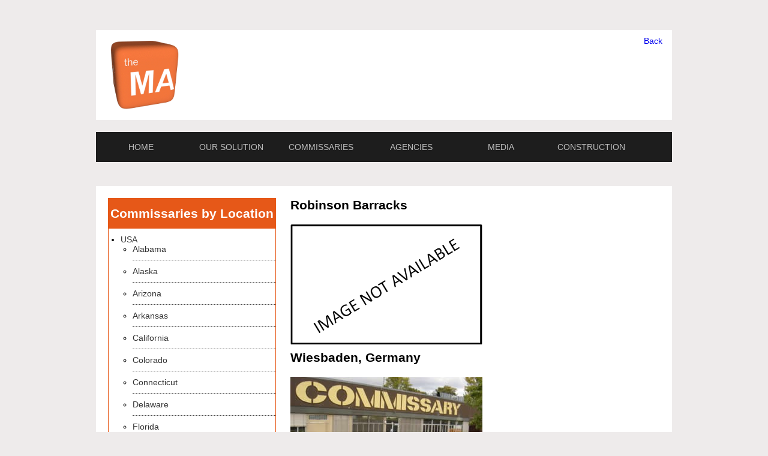

--- FILE ---
content_type: text/html; charset=UTF-8
request_url: https://themarcgroup.com/category/commissaries/overseas/germany/
body_size: 61181
content:
<!DOCTYPE html lang="en-US">
<head>
<meta charset="UTF-8" />
<meta name="viewport" content="width=device-width, initial-scale=1">
<title>
	The Marc Group | 
	  Germany</title>

<link rel="profile" href="http://gmpg.org/xfn/11" />
<link rel="pingback" href="https://themarcgroup.com/xmlrpc.php" />


<meta name='robots' content='max-image-preview:large' />
	<style>img:is([sizes="auto" i], [sizes^="auto," i]) { contain-intrinsic-size: 3000px 1500px }</style>
	<link rel='dns-prefetch' href='//maps.google.com' />
<link rel='dns-prefetch' href='//platform-api.sharethis.com' />
<link rel="alternate" type="application/rss+xml" title="The Marc Group &raquo; Feed" href="https://themarcgroup.com/feed/" />
<link rel="alternate" type="application/rss+xml" title="The Marc Group &raquo; Comments Feed" href="https://themarcgroup.com/comments/feed/" />
<link rel="alternate" type="application/rss+xml" title="The Marc Group &raquo; Germany Category Feed" href="https://themarcgroup.com/category/commissaries/overseas/germany/feed/" />
<script type="text/javascript">
/* <![CDATA[ */
window._wpemojiSettings = {"baseUrl":"https:\/\/s.w.org\/images\/core\/emoji\/16.0.1\/72x72\/","ext":".png","svgUrl":"https:\/\/s.w.org\/images\/core\/emoji\/16.0.1\/svg\/","svgExt":".svg","source":{"concatemoji":"https:\/\/themarcgroup.com\/wp-includes\/js\/wp-emoji-release.min.js?ver=61fdeee0458704a70e5b8b393895d9f4"}};
/*! This file is auto-generated */
!function(s,n){var o,i,e;function c(e){try{var t={supportTests:e,timestamp:(new Date).valueOf()};sessionStorage.setItem(o,JSON.stringify(t))}catch(e){}}function p(e,t,n){e.clearRect(0,0,e.canvas.width,e.canvas.height),e.fillText(t,0,0);var t=new Uint32Array(e.getImageData(0,0,e.canvas.width,e.canvas.height).data),a=(e.clearRect(0,0,e.canvas.width,e.canvas.height),e.fillText(n,0,0),new Uint32Array(e.getImageData(0,0,e.canvas.width,e.canvas.height).data));return t.every(function(e,t){return e===a[t]})}function u(e,t){e.clearRect(0,0,e.canvas.width,e.canvas.height),e.fillText(t,0,0);for(var n=e.getImageData(16,16,1,1),a=0;a<n.data.length;a++)if(0!==n.data[a])return!1;return!0}function f(e,t,n,a){switch(t){case"flag":return n(e,"\ud83c\udff3\ufe0f\u200d\u26a7\ufe0f","\ud83c\udff3\ufe0f\u200b\u26a7\ufe0f")?!1:!n(e,"\ud83c\udde8\ud83c\uddf6","\ud83c\udde8\u200b\ud83c\uddf6")&&!n(e,"\ud83c\udff4\udb40\udc67\udb40\udc62\udb40\udc65\udb40\udc6e\udb40\udc67\udb40\udc7f","\ud83c\udff4\u200b\udb40\udc67\u200b\udb40\udc62\u200b\udb40\udc65\u200b\udb40\udc6e\u200b\udb40\udc67\u200b\udb40\udc7f");case"emoji":return!a(e,"\ud83e\udedf")}return!1}function g(e,t,n,a){var r="undefined"!=typeof WorkerGlobalScope&&self instanceof WorkerGlobalScope?new OffscreenCanvas(300,150):s.createElement("canvas"),o=r.getContext("2d",{willReadFrequently:!0}),i=(o.textBaseline="top",o.font="600 32px Arial",{});return e.forEach(function(e){i[e]=t(o,e,n,a)}),i}function t(e){var t=s.createElement("script");t.src=e,t.defer=!0,s.head.appendChild(t)}"undefined"!=typeof Promise&&(o="wpEmojiSettingsSupports",i=["flag","emoji"],n.supports={everything:!0,everythingExceptFlag:!0},e=new Promise(function(e){s.addEventListener("DOMContentLoaded",e,{once:!0})}),new Promise(function(t){var n=function(){try{var e=JSON.parse(sessionStorage.getItem(o));if("object"==typeof e&&"number"==typeof e.timestamp&&(new Date).valueOf()<e.timestamp+604800&&"object"==typeof e.supportTests)return e.supportTests}catch(e){}return null}();if(!n){if("undefined"!=typeof Worker&&"undefined"!=typeof OffscreenCanvas&&"undefined"!=typeof URL&&URL.createObjectURL&&"undefined"!=typeof Blob)try{var e="postMessage("+g.toString()+"("+[JSON.stringify(i),f.toString(),p.toString(),u.toString()].join(",")+"));",a=new Blob([e],{type:"text/javascript"}),r=new Worker(URL.createObjectURL(a),{name:"wpTestEmojiSupports"});return void(r.onmessage=function(e){c(n=e.data),r.terminate(),t(n)})}catch(e){}c(n=g(i,f,p,u))}t(n)}).then(function(e){for(var t in e)n.supports[t]=e[t],n.supports.everything=n.supports.everything&&n.supports[t],"flag"!==t&&(n.supports.everythingExceptFlag=n.supports.everythingExceptFlag&&n.supports[t]);n.supports.everythingExceptFlag=n.supports.everythingExceptFlag&&!n.supports.flag,n.DOMReady=!1,n.readyCallback=function(){n.DOMReady=!0}}).then(function(){return e}).then(function(){var e;n.supports.everything||(n.readyCallback(),(e=n.source||{}).concatemoji?t(e.concatemoji):e.wpemoji&&e.twemoji&&(t(e.twemoji),t(e.wpemoji)))}))}((window,document),window._wpemojiSettings);
/* ]]> */
</script>
<link rel='stylesheet' id='responsive-slider-css' href='https://themarcgroup.com/wp-content/plugins/responsive-slider/css/responsive-slider.css?ver=0.1' type='text/css' media='all' />
<style id='wp-emoji-styles-inline-css' type='text/css'>

	img.wp-smiley, img.emoji {
		display: inline !important;
		border: none !important;
		box-shadow: none !important;
		height: 1em !important;
		width: 1em !important;
		margin: 0 0.07em !important;
		vertical-align: -0.1em !important;
		background: none !important;
		padding: 0 !important;
	}
</style>
<link rel='stylesheet' id='wp-block-library-css' href='https://themarcgroup.com/wp-includes/css/dist/block-library/style.min.css?ver=61fdeee0458704a70e5b8b393895d9f4' type='text/css' media='all' />
<style id='classic-theme-styles-inline-css' type='text/css'>
/*! This file is auto-generated */
.wp-block-button__link{color:#fff;background-color:#32373c;border-radius:9999px;box-shadow:none;text-decoration:none;padding:calc(.667em + 2px) calc(1.333em + 2px);font-size:1.125em}.wp-block-file__button{background:#32373c;color:#fff;text-decoration:none}
</style>
<style id='global-styles-inline-css' type='text/css'>
:root{--wp--preset--aspect-ratio--square: 1;--wp--preset--aspect-ratio--4-3: 4/3;--wp--preset--aspect-ratio--3-4: 3/4;--wp--preset--aspect-ratio--3-2: 3/2;--wp--preset--aspect-ratio--2-3: 2/3;--wp--preset--aspect-ratio--16-9: 16/9;--wp--preset--aspect-ratio--9-16: 9/16;--wp--preset--color--black: #000000;--wp--preset--color--cyan-bluish-gray: #abb8c3;--wp--preset--color--white: #ffffff;--wp--preset--color--pale-pink: #f78da7;--wp--preset--color--vivid-red: #cf2e2e;--wp--preset--color--luminous-vivid-orange: #ff6900;--wp--preset--color--luminous-vivid-amber: #fcb900;--wp--preset--color--light-green-cyan: #7bdcb5;--wp--preset--color--vivid-green-cyan: #00d084;--wp--preset--color--pale-cyan-blue: #8ed1fc;--wp--preset--color--vivid-cyan-blue: #0693e3;--wp--preset--color--vivid-purple: #9b51e0;--wp--preset--gradient--vivid-cyan-blue-to-vivid-purple: linear-gradient(135deg,rgba(6,147,227,1) 0%,rgb(155,81,224) 100%);--wp--preset--gradient--light-green-cyan-to-vivid-green-cyan: linear-gradient(135deg,rgb(122,220,180) 0%,rgb(0,208,130) 100%);--wp--preset--gradient--luminous-vivid-amber-to-luminous-vivid-orange: linear-gradient(135deg,rgba(252,185,0,1) 0%,rgba(255,105,0,1) 100%);--wp--preset--gradient--luminous-vivid-orange-to-vivid-red: linear-gradient(135deg,rgba(255,105,0,1) 0%,rgb(207,46,46) 100%);--wp--preset--gradient--very-light-gray-to-cyan-bluish-gray: linear-gradient(135deg,rgb(238,238,238) 0%,rgb(169,184,195) 100%);--wp--preset--gradient--cool-to-warm-spectrum: linear-gradient(135deg,rgb(74,234,220) 0%,rgb(151,120,209) 20%,rgb(207,42,186) 40%,rgb(238,44,130) 60%,rgb(251,105,98) 80%,rgb(254,248,76) 100%);--wp--preset--gradient--blush-light-purple: linear-gradient(135deg,rgb(255,206,236) 0%,rgb(152,150,240) 100%);--wp--preset--gradient--blush-bordeaux: linear-gradient(135deg,rgb(254,205,165) 0%,rgb(254,45,45) 50%,rgb(107,0,62) 100%);--wp--preset--gradient--luminous-dusk: linear-gradient(135deg,rgb(255,203,112) 0%,rgb(199,81,192) 50%,rgb(65,88,208) 100%);--wp--preset--gradient--pale-ocean: linear-gradient(135deg,rgb(255,245,203) 0%,rgb(182,227,212) 50%,rgb(51,167,181) 100%);--wp--preset--gradient--electric-grass: linear-gradient(135deg,rgb(202,248,128) 0%,rgb(113,206,126) 100%);--wp--preset--gradient--midnight: linear-gradient(135deg,rgb(2,3,129) 0%,rgb(40,116,252) 100%);--wp--preset--font-size--small: 13px;--wp--preset--font-size--medium: 20px;--wp--preset--font-size--large: 36px;--wp--preset--font-size--x-large: 42px;--wp--preset--spacing--20: 0.44rem;--wp--preset--spacing--30: 0.67rem;--wp--preset--spacing--40: 1rem;--wp--preset--spacing--50: 1.5rem;--wp--preset--spacing--60: 2.25rem;--wp--preset--spacing--70: 3.38rem;--wp--preset--spacing--80: 5.06rem;--wp--preset--shadow--natural: 6px 6px 9px rgba(0, 0, 0, 0.2);--wp--preset--shadow--deep: 12px 12px 50px rgba(0, 0, 0, 0.4);--wp--preset--shadow--sharp: 6px 6px 0px rgba(0, 0, 0, 0.2);--wp--preset--shadow--outlined: 6px 6px 0px -3px rgba(255, 255, 255, 1), 6px 6px rgba(0, 0, 0, 1);--wp--preset--shadow--crisp: 6px 6px 0px rgba(0, 0, 0, 1);}:where(.is-layout-flex){gap: 0.5em;}:where(.is-layout-grid){gap: 0.5em;}body .is-layout-flex{display: flex;}.is-layout-flex{flex-wrap: wrap;align-items: center;}.is-layout-flex > :is(*, div){margin: 0;}body .is-layout-grid{display: grid;}.is-layout-grid > :is(*, div){margin: 0;}:where(.wp-block-columns.is-layout-flex){gap: 2em;}:where(.wp-block-columns.is-layout-grid){gap: 2em;}:where(.wp-block-post-template.is-layout-flex){gap: 1.25em;}:where(.wp-block-post-template.is-layout-grid){gap: 1.25em;}.has-black-color{color: var(--wp--preset--color--black) !important;}.has-cyan-bluish-gray-color{color: var(--wp--preset--color--cyan-bluish-gray) !important;}.has-white-color{color: var(--wp--preset--color--white) !important;}.has-pale-pink-color{color: var(--wp--preset--color--pale-pink) !important;}.has-vivid-red-color{color: var(--wp--preset--color--vivid-red) !important;}.has-luminous-vivid-orange-color{color: var(--wp--preset--color--luminous-vivid-orange) !important;}.has-luminous-vivid-amber-color{color: var(--wp--preset--color--luminous-vivid-amber) !important;}.has-light-green-cyan-color{color: var(--wp--preset--color--light-green-cyan) !important;}.has-vivid-green-cyan-color{color: var(--wp--preset--color--vivid-green-cyan) !important;}.has-pale-cyan-blue-color{color: var(--wp--preset--color--pale-cyan-blue) !important;}.has-vivid-cyan-blue-color{color: var(--wp--preset--color--vivid-cyan-blue) !important;}.has-vivid-purple-color{color: var(--wp--preset--color--vivid-purple) !important;}.has-black-background-color{background-color: var(--wp--preset--color--black) !important;}.has-cyan-bluish-gray-background-color{background-color: var(--wp--preset--color--cyan-bluish-gray) !important;}.has-white-background-color{background-color: var(--wp--preset--color--white) !important;}.has-pale-pink-background-color{background-color: var(--wp--preset--color--pale-pink) !important;}.has-vivid-red-background-color{background-color: var(--wp--preset--color--vivid-red) !important;}.has-luminous-vivid-orange-background-color{background-color: var(--wp--preset--color--luminous-vivid-orange) !important;}.has-luminous-vivid-amber-background-color{background-color: var(--wp--preset--color--luminous-vivid-amber) !important;}.has-light-green-cyan-background-color{background-color: var(--wp--preset--color--light-green-cyan) !important;}.has-vivid-green-cyan-background-color{background-color: var(--wp--preset--color--vivid-green-cyan) !important;}.has-pale-cyan-blue-background-color{background-color: var(--wp--preset--color--pale-cyan-blue) !important;}.has-vivid-cyan-blue-background-color{background-color: var(--wp--preset--color--vivid-cyan-blue) !important;}.has-vivid-purple-background-color{background-color: var(--wp--preset--color--vivid-purple) !important;}.has-black-border-color{border-color: var(--wp--preset--color--black) !important;}.has-cyan-bluish-gray-border-color{border-color: var(--wp--preset--color--cyan-bluish-gray) !important;}.has-white-border-color{border-color: var(--wp--preset--color--white) !important;}.has-pale-pink-border-color{border-color: var(--wp--preset--color--pale-pink) !important;}.has-vivid-red-border-color{border-color: var(--wp--preset--color--vivid-red) !important;}.has-luminous-vivid-orange-border-color{border-color: var(--wp--preset--color--luminous-vivid-orange) !important;}.has-luminous-vivid-amber-border-color{border-color: var(--wp--preset--color--luminous-vivid-amber) !important;}.has-light-green-cyan-border-color{border-color: var(--wp--preset--color--light-green-cyan) !important;}.has-vivid-green-cyan-border-color{border-color: var(--wp--preset--color--vivid-green-cyan) !important;}.has-pale-cyan-blue-border-color{border-color: var(--wp--preset--color--pale-cyan-blue) !important;}.has-vivid-cyan-blue-border-color{border-color: var(--wp--preset--color--vivid-cyan-blue) !important;}.has-vivid-purple-border-color{border-color: var(--wp--preset--color--vivid-purple) !important;}.has-vivid-cyan-blue-to-vivid-purple-gradient-background{background: var(--wp--preset--gradient--vivid-cyan-blue-to-vivid-purple) !important;}.has-light-green-cyan-to-vivid-green-cyan-gradient-background{background: var(--wp--preset--gradient--light-green-cyan-to-vivid-green-cyan) !important;}.has-luminous-vivid-amber-to-luminous-vivid-orange-gradient-background{background: var(--wp--preset--gradient--luminous-vivid-amber-to-luminous-vivid-orange) !important;}.has-luminous-vivid-orange-to-vivid-red-gradient-background{background: var(--wp--preset--gradient--luminous-vivid-orange-to-vivid-red) !important;}.has-very-light-gray-to-cyan-bluish-gray-gradient-background{background: var(--wp--preset--gradient--very-light-gray-to-cyan-bluish-gray) !important;}.has-cool-to-warm-spectrum-gradient-background{background: var(--wp--preset--gradient--cool-to-warm-spectrum) !important;}.has-blush-light-purple-gradient-background{background: var(--wp--preset--gradient--blush-light-purple) !important;}.has-blush-bordeaux-gradient-background{background: var(--wp--preset--gradient--blush-bordeaux) !important;}.has-luminous-dusk-gradient-background{background: var(--wp--preset--gradient--luminous-dusk) !important;}.has-pale-ocean-gradient-background{background: var(--wp--preset--gradient--pale-ocean) !important;}.has-electric-grass-gradient-background{background: var(--wp--preset--gradient--electric-grass) !important;}.has-midnight-gradient-background{background: var(--wp--preset--gradient--midnight) !important;}.has-small-font-size{font-size: var(--wp--preset--font-size--small) !important;}.has-medium-font-size{font-size: var(--wp--preset--font-size--medium) !important;}.has-large-font-size{font-size: var(--wp--preset--font-size--large) !important;}.has-x-large-font-size{font-size: var(--wp--preset--font-size--x-large) !important;}
:where(.wp-block-post-template.is-layout-flex){gap: 1.25em;}:where(.wp-block-post-template.is-layout-grid){gap: 1.25em;}
:where(.wp-block-columns.is-layout-flex){gap: 2em;}:where(.wp-block-columns.is-layout-grid){gap: 2em;}
:root :where(.wp-block-pullquote){font-size: 1.5em;line-height: 1.6;}
</style>
<link rel='stylesheet' id='naked-style-css' href='https://themarcgroup.com/wp-content/themes/the-marc-group/style.css?ver=all' type='text/css' media='all' />
<link rel='stylesheet' id='wp-advanced-rp-css-css' href='https://themarcgroup.com/wp-content/plugins/advanced-recent-posts-widget/css/advanced-recent-posts-widget.css?ver=61fdeee0458704a70e5b8b393895d9f4' type='text/css' media='all' />
<script type="text/javascript" src="https://themarcgroup.com/wp-includes/js/jquery/jquery.min.js?ver=3.7.1" id="jquery-core-js"></script>
<script type="text/javascript" src="https://themarcgroup.com/wp-includes/js/jquery/jquery-migrate.min.js?ver=3.4.1" id="jquery-migrate-js"></script>
<script type="text/javascript" src="//platform-api.sharethis.com/js/sharethis.js#source=googleanalytics-wordpress#product=ga&amp;property=603e72f651f70600114ff19e" id="googleanalytics-platform-sharethis-js"></script>
<link rel="https://api.w.org/" href="https://themarcgroup.com/wp-json/" /><link rel="alternate" title="JSON" type="application/json" href="https://themarcgroup.com/wp-json/wp/v2/categories/59" /><link rel="EditURI" type="application/rsd+xml" title="RSD" href="https://themarcgroup.com/xmlrpc.php?rsd" />

<script type="text/javascript">
(function(url){
	if(/(?:Chrome\/26\.0\.1410\.63 Safari\/537\.31|WordfenceTestMonBot)/.test(navigator.userAgent)){ return; }
	var addEvent = function(evt, handler) {
		if (window.addEventListener) {
			document.addEventListener(evt, handler, false);
		} else if (window.attachEvent) {
			document.attachEvent('on' + evt, handler);
		}
	};
	var removeEvent = function(evt, handler) {
		if (window.removeEventListener) {
			document.removeEventListener(evt, handler, false);
		} else if (window.detachEvent) {
			document.detachEvent('on' + evt, handler);
		}
	};
	var evts = 'contextmenu dblclick drag dragend dragenter dragleave dragover dragstart drop keydown keypress keyup mousedown mousemove mouseout mouseover mouseup mousewheel scroll'.split(' ');
	var logHuman = function() {
		if (window.wfLogHumanRan) { return; }
		window.wfLogHumanRan = true;
		var wfscr = document.createElement('script');
		wfscr.type = 'text/javascript';
		wfscr.async = true;
		wfscr.src = url + '&r=' + Math.random();
		(document.getElementsByTagName('head')[0]||document.getElementsByTagName('body')[0]).appendChild(wfscr);
		for (var i = 0; i < evts.length; i++) {
			removeEvent(evts[i], logHuman);
		}
	};
	for (var i = 0; i < evts.length; i++) {
		addEvent(evts[i], logHuman);
	}
})('//themarcgroup.com/?wordfence_lh=1&hid=C34278CE631EF72790EBED70420297C2');
</script><style type="text/css">.recentcomments a{display:inline !important;padding:0 !important;margin:0 !important;}</style><script>
(function() {
	(function (i, s, o, g, r, a, m) {
		i['GoogleAnalyticsObject'] = r;
		i[r] = i[r] || function () {
				(i[r].q = i[r].q || []).push(arguments)
			}, i[r].l = 1 * new Date();
		a = s.createElement(o),
			m = s.getElementsByTagName(o)[0];
		a.async = 1;
		a.src = g;
		m.parentNode.insertBefore(a, m)
	})(window, document, 'script', 'https://google-analytics.com/analytics.js', 'ga');

	ga('create', 'UA-56773502-1', 'auto');
			ga('send', 'pageview');
	})();
</script>
<link rel="icon" href="https://themarcgroup.com/wp-content/uploads/2014/09/logo-150x150.jpg" sizes="32x32" />
<link rel="icon" href="https://themarcgroup.com/wp-content/uploads/2014/09/logo.jpg" sizes="192x192" />
<link rel="apple-touch-icon" href="https://themarcgroup.com/wp-content/uploads/2014/09/logo.jpg" />
<meta name="msapplication-TileImage" content="https://themarcgroup.com/wp-content/uploads/2014/09/logo.jpg" />
		<style type="text/css" id="wp-custom-css">
			/*
You can add your own CSS here.

Click the help icon above to learn more.
*/
#navigation ul li {
width:150px;
}

/* nohl map changes 
 * 4-23-21
 */
.wpgmp_tabs_container .wpgmp_tabs li a.active {
	background:inherit !important;
}

/* nohl sidebar clean up
 * 5-6-21
 */
.post-entry {
margin-top: 2px;
}

/* NOHL Home page tweaks
 * 7-26-2023
 */
.post-meta {
	margin-right:4px;
	float:left;
	font-size:16.38px;
	font-weight: 700
}
.FWWbox {
  box-shadow: 3px 3px 3px 3px lightgray;
  padding: 4px;
  margin: 4px;
  margin-bottom: 16px;
}
.category .post-categories li {
	font-size: 12px !important;
	margin: 6px;
	line-height: 14px !important;
}

.category {
	Margin-bottom:50px;
}
/* NOHL Home page update
 * 4-29-2024
 */
 
#right-column h1 {
	border-bottom:0px;
	margin-bottom:0px;
}

div.category {
	padding-bottom: 10px;
	border-bottom:2px #ff6900 solid;
	margin-bottom: 40px;
}		</style>
		
</head>

<body 
	class="archive category category-germany category-59 wp-theme-the-marc-group">


<div id="wrapper">
	<div id="header">
		<div id="header-left">
			<div><img width="200" height="200" src="https://themarcgroup.com/wp-content/uploads/2017/04/MARC_2.gif" class="image wp-image-1065  attachment-full size-full" alt="" style="max-width: 100%; height: auto;" decoding="async" /></div>		</div>
		<div id="header-right">
			<div>			<div class="textwidget"><div id="backLink">
<a href="javascript:history.back()">Back</a>
</div>
</div>
		</div>		</div>
	</div>
</div>
<div id="wrapper">
	<div id="navigation">
		<div><div class="menu-main-menu-container"><ul id="menu-main-menu" class="menu"><li id="menu-item-6" class="menu-item menu-item-type-custom menu-item-object-custom menu-item-6"><a href="http://www.themarcgroup.com/">Home</a></li>
<li id="menu-item-18" class="menu-item menu-item-type-post_type menu-item-object-page menu-item-18"><a href="https://themarcgroup.com/our-solution/">Our Solution</a></li>
<li id="menu-item-1427" class="menu-item menu-item-type-post_type menu-item-object-page menu-item-1427"><a href="https://themarcgroup.com/commisaries/">Commissaries</a></li>
<li id="menu-item-64" class="menu-item menu-item-type-post_type menu-item-object-page menu-item-64"><a href="https://themarcgroup.com/agencies/">Agencies</a></li>
<li id="menu-item-71" class="menu-item menu-item-type-taxonomy menu-item-object-category menu-item-71"><a href="https://themarcgroup.com/category/media/">Media</a></li>
<li id="menu-item-1072" class="menu-item menu-item-type-post_type menu-item-object-page menu-item-1072"><a href="https://themarcgroup.com/construction/">Construction</a></li>
</ul></div></div>	</div>
</div>
<div id="wrapper">
	<div id="slideshow">
					</div>
</div>
<div id="wrapper">
	<div id="content">
		<div id="left-column">
			<div><h2>Commissaries by Location</h2><div class="menu-commissaries-container"><ul id="menu-commissaries" class="menu"><li id="menu-item-575" class="menu-item menu-item-type-taxonomy menu-item-object-category menu-item-has-children menu-item-575"><a href="https://themarcgroup.com/category/commissaries/usa/">USA</a>
<ul class="sub-menu">
	<li id="menu-item-576" class="menu-item menu-item-type-taxonomy menu-item-object-category menu-item-576"><a href="https://themarcgroup.com/category/commissaries/usa/alabama/">Alabama</a></li>
	<li id="menu-item-577" class="menu-item menu-item-type-taxonomy menu-item-object-category menu-item-577"><a href="https://themarcgroup.com/category/commissaries/usa/alaska/">Alaska</a></li>
	<li id="menu-item-578" class="menu-item menu-item-type-taxonomy menu-item-object-category menu-item-578"><a href="https://themarcgroup.com/category/commissaries/usa/arizona/">Arizona</a></li>
	<li id="menu-item-579" class="menu-item menu-item-type-taxonomy menu-item-object-category menu-item-579"><a href="https://themarcgroup.com/category/commissaries/usa/arkansas/">Arkansas</a></li>
	<li id="menu-item-580" class="menu-item menu-item-type-taxonomy menu-item-object-category menu-item-580"><a href="https://themarcgroup.com/category/commissaries/usa/california/">California</a></li>
	<li id="menu-item-581" class="menu-item menu-item-type-taxonomy menu-item-object-category menu-item-581"><a href="https://themarcgroup.com/category/commissaries/usa/colorado/">Colorado</a></li>
	<li id="menu-item-582" class="menu-item menu-item-type-taxonomy menu-item-object-category menu-item-582"><a href="https://themarcgroup.com/category/commissaries/usa/connecticut/">Connecticut</a></li>
	<li id="menu-item-583" class="menu-item menu-item-type-taxonomy menu-item-object-category menu-item-583"><a href="https://themarcgroup.com/category/commissaries/usa/delaware/">Delaware</a></li>
	<li id="menu-item-584" class="menu-item menu-item-type-taxonomy menu-item-object-category menu-item-584"><a href="https://themarcgroup.com/category/commissaries/usa/florida/">Florida</a></li>
	<li id="menu-item-585" class="menu-item menu-item-type-taxonomy menu-item-object-category menu-item-585"><a href="https://themarcgroup.com/category/commissaries/usa/georgia/">Georgia</a></li>
	<li id="menu-item-586" class="menu-item menu-item-type-taxonomy menu-item-object-category menu-item-586"><a href="https://themarcgroup.com/category/commissaries/usa/hawaii/">Hawaii</a></li>
	<li id="menu-item-587" class="menu-item menu-item-type-taxonomy menu-item-object-category menu-item-587"><a href="https://themarcgroup.com/category/commissaries/usa/idaho/">Idaho</a></li>
	<li id="menu-item-588" class="menu-item menu-item-type-taxonomy menu-item-object-category menu-item-588"><a href="https://themarcgroup.com/category/commissaries/usa/illinois/">Illinois</a></li>
	<li id="menu-item-589" class="menu-item menu-item-type-taxonomy menu-item-object-category menu-item-589"><a href="https://themarcgroup.com/category/commissaries/usa/indiana/">Indiana</a></li>
	<li id="menu-item-590" class="menu-item menu-item-type-taxonomy menu-item-object-category menu-item-590"><a href="https://themarcgroup.com/category/commissaries/usa/iowa/">Iowa</a></li>
	<li id="menu-item-591" class="menu-item menu-item-type-taxonomy menu-item-object-category menu-item-591"><a href="https://themarcgroup.com/category/commissaries/usa/kansas/">Kansas</a></li>
	<li id="menu-item-592" class="menu-item menu-item-type-taxonomy menu-item-object-category menu-item-592"><a href="https://themarcgroup.com/category/commissaries/usa/kentucky/">Kentucky</a></li>
	<li id="menu-item-593" class="menu-item menu-item-type-taxonomy menu-item-object-category menu-item-593"><a href="https://themarcgroup.com/category/commissaries/usa/louisiana/">Louisiana</a></li>
	<li id="menu-item-594" class="menu-item menu-item-type-taxonomy menu-item-object-category menu-item-594"><a href="https://themarcgroup.com/category/commissaries/usa/maine/">Maine</a></li>
	<li id="menu-item-595" class="menu-item menu-item-type-taxonomy menu-item-object-category menu-item-595"><a href="https://themarcgroup.com/category/commissaries/usa/maryland/">Maryland</a></li>
	<li id="menu-item-596" class="menu-item menu-item-type-taxonomy menu-item-object-category menu-item-596"><a href="https://themarcgroup.com/category/commissaries/usa/massachusetts/">Massachusetts</a></li>
	<li id="menu-item-597" class="menu-item menu-item-type-taxonomy menu-item-object-category menu-item-597"><a href="https://themarcgroup.com/category/commissaries/usa/michigan/">Michigan</a></li>
	<li id="menu-item-598" class="menu-item menu-item-type-taxonomy menu-item-object-category menu-item-598"><a href="https://themarcgroup.com/category/commissaries/usa/minnesota/">Minnesota</a></li>
	<li id="menu-item-599" class="menu-item menu-item-type-taxonomy menu-item-object-category menu-item-599"><a href="https://themarcgroup.com/category/commissaries/usa/mississippi/">Mississippi</a></li>
	<li id="menu-item-600" class="menu-item menu-item-type-taxonomy menu-item-object-category menu-item-600"><a href="https://themarcgroup.com/category/commissaries/usa/missouri/">Missouri</a></li>
	<li id="menu-item-601" class="menu-item menu-item-type-taxonomy menu-item-object-category menu-item-601"><a href="https://themarcgroup.com/category/commissaries/usa/montana/">Montana</a></li>
	<li id="menu-item-602" class="menu-item menu-item-type-taxonomy menu-item-object-category menu-item-602"><a href="https://themarcgroup.com/category/commissaries/usa/nebraska/">Nebraska</a></li>
	<li id="menu-item-603" class="menu-item menu-item-type-taxonomy menu-item-object-category menu-item-603"><a href="https://themarcgroup.com/category/commissaries/usa/nevada/">Nevada</a></li>
	<li id="menu-item-604" class="menu-item menu-item-type-taxonomy menu-item-object-category menu-item-604"><a href="https://themarcgroup.com/category/commissaries/usa/new-hampshire/">New Hampshire</a></li>
	<li id="menu-item-605" class="menu-item menu-item-type-taxonomy menu-item-object-category menu-item-605"><a href="https://themarcgroup.com/category/commissaries/usa/new-jersey/">New Jersey</a></li>
	<li id="menu-item-606" class="menu-item menu-item-type-taxonomy menu-item-object-category menu-item-606"><a href="https://themarcgroup.com/category/commissaries/usa/new-mexico/">New Mexico</a></li>
	<li id="menu-item-607" class="menu-item menu-item-type-taxonomy menu-item-object-category menu-item-607"><a href="https://themarcgroup.com/category/commissaries/usa/new-york/">New York</a></li>
	<li id="menu-item-608" class="menu-item menu-item-type-taxonomy menu-item-object-category menu-item-608"><a href="https://themarcgroup.com/category/commissaries/usa/north-carolina/">North Carolina</a></li>
	<li id="menu-item-609" class="menu-item menu-item-type-taxonomy menu-item-object-category menu-item-609"><a href="https://themarcgroup.com/category/commissaries/usa/north-dakota/">North Dakota</a></li>
	<li id="menu-item-610" class="menu-item menu-item-type-taxonomy menu-item-object-category menu-item-610"><a href="https://themarcgroup.com/category/commissaries/usa/ohio/">Ohio</a></li>
	<li id="menu-item-611" class="menu-item menu-item-type-taxonomy menu-item-object-category menu-item-611"><a href="https://themarcgroup.com/category/commissaries/usa/oklahoma/">Oklahoma</a></li>
	<li id="menu-item-612" class="menu-item menu-item-type-taxonomy menu-item-object-category menu-item-612"><a href="https://themarcgroup.com/category/commissaries/usa/oregon/">Oregon</a></li>
	<li id="menu-item-613" class="menu-item menu-item-type-taxonomy menu-item-object-category menu-item-613"><a href="https://themarcgroup.com/category/commissaries/usa/pennsylvania/">Pennsylvania</a></li>
	<li id="menu-item-614" class="menu-item menu-item-type-taxonomy menu-item-object-category menu-item-614"><a href="https://themarcgroup.com/category/commissaries/usa/rhode-island/">Rhode Island</a></li>
	<li id="menu-item-615" class="menu-item menu-item-type-taxonomy menu-item-object-category menu-item-615"><a href="https://themarcgroup.com/category/commissaries/usa/south-carolina/">South Carolina</a></li>
	<li id="menu-item-616" class="menu-item menu-item-type-taxonomy menu-item-object-category menu-item-616"><a href="https://themarcgroup.com/category/commissaries/usa/south-dakota/">South Dakota</a></li>
	<li id="menu-item-617" class="menu-item menu-item-type-taxonomy menu-item-object-category menu-item-617"><a href="https://themarcgroup.com/category/commissaries/usa/tennessee/">Tennessee</a></li>
	<li id="menu-item-618" class="menu-item menu-item-type-taxonomy menu-item-object-category menu-item-618"><a href="https://themarcgroup.com/category/commissaries/usa/texas/">Texas</a></li>
	<li id="menu-item-619" class="menu-item menu-item-type-taxonomy menu-item-object-category menu-item-619"><a href="https://themarcgroup.com/category/commissaries/usa/utah/">Utah</a></li>
	<li id="menu-item-620" class="menu-item menu-item-type-taxonomy menu-item-object-category menu-item-620"><a href="https://themarcgroup.com/category/commissaries/usa/vermont/">Vermont</a></li>
	<li id="menu-item-621" class="menu-item menu-item-type-taxonomy menu-item-object-category menu-item-621"><a href="https://themarcgroup.com/category/commissaries/usa/virginia/">Virginia</a></li>
	<li id="menu-item-622" class="menu-item menu-item-type-taxonomy menu-item-object-category menu-item-622"><a href="https://themarcgroup.com/category/commissaries/usa/washington/">Washington</a></li>
	<li id="menu-item-623" class="menu-item menu-item-type-taxonomy menu-item-object-category menu-item-623"><a href="https://themarcgroup.com/category/commissaries/usa/west-virginia/">West Virginia</a></li>
	<li id="menu-item-624" class="menu-item menu-item-type-taxonomy menu-item-object-category menu-item-624"><a href="https://themarcgroup.com/category/commissaries/usa/wisconsin/">Wisconsin</a></li>
	<li id="menu-item-625" class="menu-item menu-item-type-taxonomy menu-item-object-category menu-item-625"><a href="https://themarcgroup.com/category/commissaries/usa/wyoming/">Wyoming</a></li>
</ul>
</li>
<li id="menu-item-874" class="menu-item menu-item-type-taxonomy menu-item-object-category current-category-ancestor current-menu-ancestor current-menu-parent current-category-parent menu-item-has-children menu-item-874"><a href="https://themarcgroup.com/category/commissaries/overseas/">Overseas</a>
<ul class="sub-menu">
	<li id="menu-item-875" class="menu-item menu-item-type-taxonomy menu-item-object-category menu-item-875"><a href="https://themarcgroup.com/category/commissaries/overseas/belgium/">Belgium</a></li>
	<li id="menu-item-876" class="menu-item menu-item-type-taxonomy menu-item-object-category menu-item-876"><a href="https://themarcgroup.com/category/commissaries/overseas/egypt/">Egypt</a></li>
	<li id="menu-item-877" class="menu-item menu-item-type-taxonomy menu-item-object-category current-menu-item menu-item-877"><a href="https://themarcgroup.com/category/commissaries/overseas/germany/" aria-current="page">Germany</a></li>
	<li id="menu-item-878" class="menu-item menu-item-type-taxonomy menu-item-object-category menu-item-878"><a href="https://themarcgroup.com/category/commissaries/overseas/guam/">Guam</a></li>
	<li id="menu-item-879" class="menu-item menu-item-type-taxonomy menu-item-object-category menu-item-879"><a href="https://themarcgroup.com/category/commissaries/overseas/italy/">Italy</a></li>
	<li id="menu-item-880" class="menu-item menu-item-type-taxonomy menu-item-object-category menu-item-880"><a href="https://themarcgroup.com/category/commissaries/overseas/japan/">Japan</a></li>
	<li id="menu-item-881" class="menu-item menu-item-type-taxonomy menu-item-object-category menu-item-881"><a href="https://themarcgroup.com/category/commissaries/overseas/netherlands/">Netherlands</a></li>
	<li id="menu-item-882" class="menu-item menu-item-type-taxonomy menu-item-object-category menu-item-882"><a href="https://themarcgroup.com/category/commissaries/overseas/puerto-rico/">Puerto Rico</a></li>
	<li id="menu-item-884" class="menu-item menu-item-type-taxonomy menu-item-object-category menu-item-884"><a href="https://themarcgroup.com/category/commissaries/overseas/south-korea/">South Korea</a></li>
	<li id="menu-item-885" class="menu-item menu-item-type-taxonomy menu-item-object-category menu-item-885"><a href="https://themarcgroup.com/category/commissaries/overseas/spain/">Spain</a></li>
	<li id="menu-item-886" class="menu-item menu-item-type-taxonomy menu-item-object-category menu-item-886"><a href="https://themarcgroup.com/category/commissaries/overseas/turkey/">Turkey</a></li>
	<li id="menu-item-903" class="menu-item menu-item-type-taxonomy menu-item-object-category menu-item-903"><a href="https://themarcgroup.com/category/commissaries/overseas/united-kingdom/">United Kingdom</a></li>
</ul>
</li>
</ul></div></div>		</div>

		<div id="right-column">

			
			
			

			
			

			
								
			<div id="category-post">
				<h1 class="title">Robinson Barracks</h1>	

				<p><a href="http://www.themarcgroup.com/wp-content/uploads/2015/02/Robinson-Barracks.png"><img fetchpriority="high" decoding="async" class="alignnone size-full wp-image-926" src="http://www.themarcgroup.com/wp-content/uploads/2015/02/Robinson-Barracks.png" alt="Robinson Barracks" width="582" height="364" srcset="https://themarcgroup.com/wp-content/uploads/2015/02/Robinson-Barracks.png 582w, https://themarcgroup.com/wp-content/uploads/2015/02/Robinson-Barracks-300x188.png 300w" sizes="(max-width: 582px) 100vw, 582px" /></a></p>

				
			</div>
			
			
								
			<div id="category-post">
				<h1 class="title">Wiesbaden, Germany</h1>	

				<p><a href="http://www.themarcgroup.com/wp-content/uploads/2014/11/Wiesbaden-Germany.jpg"><img decoding="async" class="alignnone size-full wp-image-725" src="http://www.themarcgroup.com/wp-content/uploads/2014/11/Wiesbaden-Germany.jpg" alt="Wiesbaden, Germany" width="320" height="200" srcset="https://themarcgroup.com/wp-content/uploads/2014/11/Wiesbaden-Germany.jpg 320w, https://themarcgroup.com/wp-content/uploads/2014/11/Wiesbaden-Germany-300x187.jpg 300w" sizes="(max-width: 320px) 100vw, 320px" /></a></p>

				
			</div>
			
			
								
			<div id="category-post">
				<h1 class="title">Vogelweh, Germany</h1>	

				<p><a href="http://www.themarcgroup.com/wp-content/uploads/2014/11/Vogelweh-Germany.jpg"><img decoding="async" class="alignnone size-full wp-image-724" src="http://www.themarcgroup.com/wp-content/uploads/2014/11/Vogelweh-Germany.jpg" alt="Vogelweh, Germany" width="320" height="200" srcset="https://themarcgroup.com/wp-content/uploads/2014/11/Vogelweh-Germany.jpg 320w, https://themarcgroup.com/wp-content/uploads/2014/11/Vogelweh-Germany-300x187.jpg 300w" sizes="(max-width: 320px) 100vw, 320px" /></a></p>

				
			</div>
			
			
								
			<div id="category-post">
				<h1 class="title">Vilseck, Germany</h1>	

				<p><a href="http://www.themarcgroup.com/wp-content/uploads/2014/11/Vilseck-Germany.jpg"><img loading="lazy" decoding="async" class="alignnone size-full wp-image-723" src="http://www.themarcgroup.com/wp-content/uploads/2014/11/Vilseck-Germany.jpg" alt="Vilseck, Germany" width="320" height="200" srcset="https://themarcgroup.com/wp-content/uploads/2014/11/Vilseck-Germany.jpg 320w, https://themarcgroup.com/wp-content/uploads/2014/11/Vilseck-Germany-300x187.jpg 300w" sizes="auto, (max-width: 320px) 100vw, 320px" /></a></p>

				
			</div>
			
			
								
			<div id="category-post">
				<h1 class="title">Spangdahlem Air Base, Germany</h1>	

				<p><a href="http://www.themarcgroup.com/wp-content/uploads/2014/11/Spangdahlem-Air-Base-Germany.jpg"><img loading="lazy" decoding="async" class="alignnone size-full wp-image-722" src="http://www.themarcgroup.com/wp-content/uploads/2014/11/Spangdahlem-Air-Base-Germany.jpg" alt="Spangdahlem Air Base, Germany" width="320" height="200" srcset="https://themarcgroup.com/wp-content/uploads/2014/11/Spangdahlem-Air-Base-Germany.jpg 320w, https://themarcgroup.com/wp-content/uploads/2014/11/Spangdahlem-Air-Base-Germany-300x187.jpg 300w" sizes="auto, (max-width: 320px) 100vw, 320px" /></a></p>

				
			</div>
			
			
								
			<div id="category-post">
				<h1 class="title">Sembach, Germany</h1>	

				<p><a href="http://www.themarcgroup.com/wp-content/uploads/2014/11/Sembach-Germany.jpg"><img loading="lazy" decoding="async" class="alignnone size-full wp-image-721" src="http://www.themarcgroup.com/wp-content/uploads/2014/11/Sembach-Germany.jpg" alt="Sembach, Germany" width="320" height="200" srcset="https://themarcgroup.com/wp-content/uploads/2014/11/Sembach-Germany.jpg 320w, https://themarcgroup.com/wp-content/uploads/2014/11/Sembach-Germany-300x187.jpg 300w" sizes="auto, (max-width: 320px) 100vw, 320px" /></a></p>

				
			</div>
			
			
								
			<div id="category-post">
				<h1 class="title">Schweinfurt, Germany</h1>	

				<p><a href="http://www.themarcgroup.com/wp-content/uploads/2014/11/Schweinfurt-Germany.jpg"><img loading="lazy" decoding="async" class="alignnone size-full wp-image-720" src="http://www.themarcgroup.com/wp-content/uploads/2014/11/Schweinfurt-Germany.jpg" alt="Schweinfurt, Germany" width="320" height="200" srcset="https://themarcgroup.com/wp-content/uploads/2014/11/Schweinfurt-Germany.jpg 320w, https://themarcgroup.com/wp-content/uploads/2014/11/Schweinfurt-Germany-300x187.jpg 300w" sizes="auto, (max-width: 320px) 100vw, 320px" /></a></p>

				
			</div>
			
			
								
			<div id="category-post">
				<h1 class="title">Ramstein AB, Germany</h1>	

				<p><a href="http://www.themarcgroup.com/wp-content/uploads/2014/11/Ramstein-AB-Germany.jpg"><img loading="lazy" decoding="async" class="alignnone size-full wp-image-719" src="http://www.themarcgroup.com/wp-content/uploads/2014/11/Ramstein-AB-Germany.jpg" alt="Ramstein AB, Germany" width="320" height="200" srcset="https://themarcgroup.com/wp-content/uploads/2014/11/Ramstein-AB-Germany.jpg 320w, https://themarcgroup.com/wp-content/uploads/2014/11/Ramstein-AB-Germany-300x187.jpg 300w" sizes="auto, (max-width: 320px) 100vw, 320px" /></a></p>

				
			</div>
			
			
								
			<div id="category-post">
				<h1 class="title">Patch Barracks, Germany</h1>	

				<p><a href="http://www.themarcgroup.com/wp-content/uploads/2014/11/Patch-Barracks-Germany.jpg"><img loading="lazy" decoding="async" class="alignnone size-full wp-image-718" src="http://www.themarcgroup.com/wp-content/uploads/2014/11/Patch-Barracks-Germany.jpg" alt="Patch Barracks, Germany" width="320" height="200" srcset="https://themarcgroup.com/wp-content/uploads/2014/11/Patch-Barracks-Germany.jpg 320w, https://themarcgroup.com/wp-content/uploads/2014/11/Patch-Barracks-Germany-300x187.jpg 300w" sizes="auto, (max-width: 320px) 100vw, 320px" /></a></p>

				
			</div>
			
			
								
			<div id="category-post">
				<h1 class="title">Panzer Kaserne, Germany</h1>	

				<p><a href="http://www.themarcgroup.com/wp-content/uploads/2014/11/Panzer-Kaserne-Germany.jpg"><img loading="lazy" decoding="async" class="alignnone size-full wp-image-717" src="http://www.themarcgroup.com/wp-content/uploads/2014/11/Panzer-Kaserne-Germany.jpg" alt="Panzer Kaserne, Germany" width="320" height="200" srcset="https://themarcgroup.com/wp-content/uploads/2014/11/Panzer-Kaserne-Germany.jpg 320w, https://themarcgroup.com/wp-content/uploads/2014/11/Panzer-Kaserne-Germany-300x187.jpg 300w" sizes="auto, (max-width: 320px) 100vw, 320px" /></a></p>

				
			</div>
			
			
								
			<div id="category-post">
				<h1 class="title">Kelley Barracks, Germany</h1>	

				<p><a href="http://www.themarcgroup.com/wp-content/uploads/2014/11/Kelley-Barracks-Germany.jpg"><img loading="lazy" decoding="async" class="alignnone size-full wp-image-716" src="http://www.themarcgroup.com/wp-content/uploads/2014/11/Kelley-Barracks-Germany.jpg" alt="Kelley Barracks, Germany" width="320" height="200" srcset="https://themarcgroup.com/wp-content/uploads/2014/11/Kelley-Barracks-Germany.jpg 320w, https://themarcgroup.com/wp-content/uploads/2014/11/Kelley-Barracks-Germany-300x187.jpg 300w" sizes="auto, (max-width: 320px) 100vw, 320px" /></a></p>

				
			</div>
			
			
								
			<div id="category-post">
				<h1 class="title">Illesheim, Germany</h1>	

				<p><a href="http://www.themarcgroup.com/wp-content/uploads/2014/11/Illesheim-Germany.jpg"><img loading="lazy" decoding="async" class="alignnone size-full wp-image-715" src="http://www.themarcgroup.com/wp-content/uploads/2014/11/Illesheim-Germany.jpg" alt="Illesheim, Germany" width="320" height="200" srcset="https://themarcgroup.com/wp-content/uploads/2014/11/Illesheim-Germany.jpg 320w, https://themarcgroup.com/wp-content/uploads/2014/11/Illesheim-Germany-300x187.jpg 300w" sizes="auto, (max-width: 320px) 100vw, 320px" /></a></p>

				
			</div>
			
			
								
			<div id="category-post">
				<h1 class="title">Hohenfels, Germany</h1>	

				<p><a href="http://www.themarcgroup.com/wp-content/uploads/2014/11/Hohenfels-Germany.jpg"><img loading="lazy" decoding="async" class="alignnone size-full wp-image-714" src="http://www.themarcgroup.com/wp-content/uploads/2014/11/Hohenfels-Germany.jpg" alt="Hohenfels, Germany" width="320" height="200" srcset="https://themarcgroup.com/wp-content/uploads/2014/11/Hohenfels-Germany.jpg 320w, https://themarcgroup.com/wp-content/uploads/2014/11/Hohenfels-Germany-300x187.jpg 300w" sizes="auto, (max-width: 320px) 100vw, 320px" /></a></p>

				
			</div>
			
			
								
			<div id="category-post">
				<h1 class="title">Grafenwoehr, Germany</h1>	

				<p><a href="http://www.themarcgroup.com/wp-content/uploads/2014/11/Grafenwoehr-Germany.jpg"><img loading="lazy" decoding="async" class="alignnone size-full wp-image-713" src="http://www.themarcgroup.com/wp-content/uploads/2014/11/Grafenwoehr-Germany.jpg" alt="Grafenwoehr, Germany" width="320" height="200" srcset="https://themarcgroup.com/wp-content/uploads/2014/11/Grafenwoehr-Germany.jpg 320w, https://themarcgroup.com/wp-content/uploads/2014/11/Grafenwoehr-Germany-300x187.jpg 300w" sizes="auto, (max-width: 320px) 100vw, 320px" /></a></p>

				
			</div>
			
			
								
			<div id="category-post">
				<h1 class="title">Garmisch, Germany</h1>	

				<p><a href="http://www.themarcgroup.com/wp-content/uploads/2014/11/Garmisch-Germany.jpg"><img loading="lazy" decoding="async" class="alignnone size-full wp-image-712" src="http://www.themarcgroup.com/wp-content/uploads/2014/11/Garmisch-Germany.jpg" alt="Garmisch, Germany" width="320" height="200" srcset="https://themarcgroup.com/wp-content/uploads/2014/11/Garmisch-Germany.jpg 320w, https://themarcgroup.com/wp-content/uploads/2014/11/Garmisch-Germany-300x187.jpg 300w" sizes="auto, (max-width: 320px) 100vw, 320px" /></a></p>

				
			</div>
			
			
								
			<div id="category-post">
				<h1 class="title">Baumhoulder, Germany</h1>	

				<p><a href="http://www.themarcgroup.com/wp-content/uploads/2014/11/Baumhoulder-Germany.jpg"><img loading="lazy" decoding="async" class="alignnone size-full wp-image-711" src="http://www.themarcgroup.com/wp-content/uploads/2014/11/Baumhoulder-Germany.jpg" alt="Baumhoulder, Germany" width="320" height="200" srcset="https://themarcgroup.com/wp-content/uploads/2014/11/Baumhoulder-Germany.jpg 320w, https://themarcgroup.com/wp-content/uploads/2014/11/Baumhoulder-Germany-300x187.jpg 300w" sizes="auto, (max-width: 320px) 100vw, 320px" /></a></p>

				
			</div>
			
			
								
			<div id="category-post">
				<h1 class="title">Bamberg, Germany</h1>	

				<p><a href="http://www.themarcgroup.com/wp-content/uploads/2014/11/Bamberg-Germany.jpg"><img loading="lazy" decoding="async" class="alignnone size-full wp-image-710" src="http://www.themarcgroup.com/wp-content/uploads/2014/11/Bamberg-Germany.jpg" alt="Bamberg, Germany" width="320" height="200" srcset="https://themarcgroup.com/wp-content/uploads/2014/11/Bamberg-Germany.jpg 320w, https://themarcgroup.com/wp-content/uploads/2014/11/Bamberg-Germany-300x187.jpg 300w" sizes="auto, (max-width: 320px) 100vw, 320px" /></a></p>

				
			</div>
			
			
								
			<div id="category-post">
				<h1 class="title">Ansbach, Germany</h1>	

				<p><a href="http://www.themarcgroup.com/wp-content/uploads/2014/11/Ansbach-Germany.jpg"><img loading="lazy" decoding="async" class="alignnone size-full wp-image-709" src="http://www.themarcgroup.com/wp-content/uploads/2014/11/Ansbach-Germany.jpg" alt="Ansbach, Germany" width="320" height="200" srcset="https://themarcgroup.com/wp-content/uploads/2014/11/Ansbach-Germany.jpg 320w, https://themarcgroup.com/wp-content/uploads/2014/11/Ansbach-Germany-300x187.jpg 300w" sizes="auto, (max-width: 320px) 100vw, 320px" /></a></p>

				
			</div>
			
			
			

			


			
			


			</div>

			

			
			
			</div>
			
								</div>
		<div id="mobile-widgets">
			<div><h2>Commissaries by Location</h2><div class="menu-commissaries-container"><ul id="menu-commissaries-1" class="menu"><li class="menu-item menu-item-type-taxonomy menu-item-object-category menu-item-has-children menu-item-575"><a href="https://themarcgroup.com/category/commissaries/usa/">USA</a>
<ul class="sub-menu">
	<li class="menu-item menu-item-type-taxonomy menu-item-object-category menu-item-576"><a href="https://themarcgroup.com/category/commissaries/usa/alabama/">Alabama</a></li>
	<li class="menu-item menu-item-type-taxonomy menu-item-object-category menu-item-577"><a href="https://themarcgroup.com/category/commissaries/usa/alaska/">Alaska</a></li>
	<li class="menu-item menu-item-type-taxonomy menu-item-object-category menu-item-578"><a href="https://themarcgroup.com/category/commissaries/usa/arizona/">Arizona</a></li>
	<li class="menu-item menu-item-type-taxonomy menu-item-object-category menu-item-579"><a href="https://themarcgroup.com/category/commissaries/usa/arkansas/">Arkansas</a></li>
	<li class="menu-item menu-item-type-taxonomy menu-item-object-category menu-item-580"><a href="https://themarcgroup.com/category/commissaries/usa/california/">California</a></li>
	<li class="menu-item menu-item-type-taxonomy menu-item-object-category menu-item-581"><a href="https://themarcgroup.com/category/commissaries/usa/colorado/">Colorado</a></li>
	<li class="menu-item menu-item-type-taxonomy menu-item-object-category menu-item-582"><a href="https://themarcgroup.com/category/commissaries/usa/connecticut/">Connecticut</a></li>
	<li class="menu-item menu-item-type-taxonomy menu-item-object-category menu-item-583"><a href="https://themarcgroup.com/category/commissaries/usa/delaware/">Delaware</a></li>
	<li class="menu-item menu-item-type-taxonomy menu-item-object-category menu-item-584"><a href="https://themarcgroup.com/category/commissaries/usa/florida/">Florida</a></li>
	<li class="menu-item menu-item-type-taxonomy menu-item-object-category menu-item-585"><a href="https://themarcgroup.com/category/commissaries/usa/georgia/">Georgia</a></li>
	<li class="menu-item menu-item-type-taxonomy menu-item-object-category menu-item-586"><a href="https://themarcgroup.com/category/commissaries/usa/hawaii/">Hawaii</a></li>
	<li class="menu-item menu-item-type-taxonomy menu-item-object-category menu-item-587"><a href="https://themarcgroup.com/category/commissaries/usa/idaho/">Idaho</a></li>
	<li class="menu-item menu-item-type-taxonomy menu-item-object-category menu-item-588"><a href="https://themarcgroup.com/category/commissaries/usa/illinois/">Illinois</a></li>
	<li class="menu-item menu-item-type-taxonomy menu-item-object-category menu-item-589"><a href="https://themarcgroup.com/category/commissaries/usa/indiana/">Indiana</a></li>
	<li class="menu-item menu-item-type-taxonomy menu-item-object-category menu-item-590"><a href="https://themarcgroup.com/category/commissaries/usa/iowa/">Iowa</a></li>
	<li class="menu-item menu-item-type-taxonomy menu-item-object-category menu-item-591"><a href="https://themarcgroup.com/category/commissaries/usa/kansas/">Kansas</a></li>
	<li class="menu-item menu-item-type-taxonomy menu-item-object-category menu-item-592"><a href="https://themarcgroup.com/category/commissaries/usa/kentucky/">Kentucky</a></li>
	<li class="menu-item menu-item-type-taxonomy menu-item-object-category menu-item-593"><a href="https://themarcgroup.com/category/commissaries/usa/louisiana/">Louisiana</a></li>
	<li class="menu-item menu-item-type-taxonomy menu-item-object-category menu-item-594"><a href="https://themarcgroup.com/category/commissaries/usa/maine/">Maine</a></li>
	<li class="menu-item menu-item-type-taxonomy menu-item-object-category menu-item-595"><a href="https://themarcgroup.com/category/commissaries/usa/maryland/">Maryland</a></li>
	<li class="menu-item menu-item-type-taxonomy menu-item-object-category menu-item-596"><a href="https://themarcgroup.com/category/commissaries/usa/massachusetts/">Massachusetts</a></li>
	<li class="menu-item menu-item-type-taxonomy menu-item-object-category menu-item-597"><a href="https://themarcgroup.com/category/commissaries/usa/michigan/">Michigan</a></li>
	<li class="menu-item menu-item-type-taxonomy menu-item-object-category menu-item-598"><a href="https://themarcgroup.com/category/commissaries/usa/minnesota/">Minnesota</a></li>
	<li class="menu-item menu-item-type-taxonomy menu-item-object-category menu-item-599"><a href="https://themarcgroup.com/category/commissaries/usa/mississippi/">Mississippi</a></li>
	<li class="menu-item menu-item-type-taxonomy menu-item-object-category menu-item-600"><a href="https://themarcgroup.com/category/commissaries/usa/missouri/">Missouri</a></li>
	<li class="menu-item menu-item-type-taxonomy menu-item-object-category menu-item-601"><a href="https://themarcgroup.com/category/commissaries/usa/montana/">Montana</a></li>
	<li class="menu-item menu-item-type-taxonomy menu-item-object-category menu-item-602"><a href="https://themarcgroup.com/category/commissaries/usa/nebraska/">Nebraska</a></li>
	<li class="menu-item menu-item-type-taxonomy menu-item-object-category menu-item-603"><a href="https://themarcgroup.com/category/commissaries/usa/nevada/">Nevada</a></li>
	<li class="menu-item menu-item-type-taxonomy menu-item-object-category menu-item-604"><a href="https://themarcgroup.com/category/commissaries/usa/new-hampshire/">New Hampshire</a></li>
	<li class="menu-item menu-item-type-taxonomy menu-item-object-category menu-item-605"><a href="https://themarcgroup.com/category/commissaries/usa/new-jersey/">New Jersey</a></li>
	<li class="menu-item menu-item-type-taxonomy menu-item-object-category menu-item-606"><a href="https://themarcgroup.com/category/commissaries/usa/new-mexico/">New Mexico</a></li>
	<li class="menu-item menu-item-type-taxonomy menu-item-object-category menu-item-607"><a href="https://themarcgroup.com/category/commissaries/usa/new-york/">New York</a></li>
	<li class="menu-item menu-item-type-taxonomy menu-item-object-category menu-item-608"><a href="https://themarcgroup.com/category/commissaries/usa/north-carolina/">North Carolina</a></li>
	<li class="menu-item menu-item-type-taxonomy menu-item-object-category menu-item-609"><a href="https://themarcgroup.com/category/commissaries/usa/north-dakota/">North Dakota</a></li>
	<li class="menu-item menu-item-type-taxonomy menu-item-object-category menu-item-610"><a href="https://themarcgroup.com/category/commissaries/usa/ohio/">Ohio</a></li>
	<li class="menu-item menu-item-type-taxonomy menu-item-object-category menu-item-611"><a href="https://themarcgroup.com/category/commissaries/usa/oklahoma/">Oklahoma</a></li>
	<li class="menu-item menu-item-type-taxonomy menu-item-object-category menu-item-612"><a href="https://themarcgroup.com/category/commissaries/usa/oregon/">Oregon</a></li>
	<li class="menu-item menu-item-type-taxonomy menu-item-object-category menu-item-613"><a href="https://themarcgroup.com/category/commissaries/usa/pennsylvania/">Pennsylvania</a></li>
	<li class="menu-item menu-item-type-taxonomy menu-item-object-category menu-item-614"><a href="https://themarcgroup.com/category/commissaries/usa/rhode-island/">Rhode Island</a></li>
	<li class="menu-item menu-item-type-taxonomy menu-item-object-category menu-item-615"><a href="https://themarcgroup.com/category/commissaries/usa/south-carolina/">South Carolina</a></li>
	<li class="menu-item menu-item-type-taxonomy menu-item-object-category menu-item-616"><a href="https://themarcgroup.com/category/commissaries/usa/south-dakota/">South Dakota</a></li>
	<li class="menu-item menu-item-type-taxonomy menu-item-object-category menu-item-617"><a href="https://themarcgroup.com/category/commissaries/usa/tennessee/">Tennessee</a></li>
	<li class="menu-item menu-item-type-taxonomy menu-item-object-category menu-item-618"><a href="https://themarcgroup.com/category/commissaries/usa/texas/">Texas</a></li>
	<li class="menu-item menu-item-type-taxonomy menu-item-object-category menu-item-619"><a href="https://themarcgroup.com/category/commissaries/usa/utah/">Utah</a></li>
	<li class="menu-item menu-item-type-taxonomy menu-item-object-category menu-item-620"><a href="https://themarcgroup.com/category/commissaries/usa/vermont/">Vermont</a></li>
	<li class="menu-item menu-item-type-taxonomy menu-item-object-category menu-item-621"><a href="https://themarcgroup.com/category/commissaries/usa/virginia/">Virginia</a></li>
	<li class="menu-item menu-item-type-taxonomy menu-item-object-category menu-item-622"><a href="https://themarcgroup.com/category/commissaries/usa/washington/">Washington</a></li>
	<li class="menu-item menu-item-type-taxonomy menu-item-object-category menu-item-623"><a href="https://themarcgroup.com/category/commissaries/usa/west-virginia/">West Virginia</a></li>
	<li class="menu-item menu-item-type-taxonomy menu-item-object-category menu-item-624"><a href="https://themarcgroup.com/category/commissaries/usa/wisconsin/">Wisconsin</a></li>
	<li class="menu-item menu-item-type-taxonomy menu-item-object-category menu-item-625"><a href="https://themarcgroup.com/category/commissaries/usa/wyoming/">Wyoming</a></li>
</ul>
</li>
<li class="menu-item menu-item-type-taxonomy menu-item-object-category current-category-ancestor current-menu-ancestor current-menu-parent current-category-parent menu-item-has-children menu-item-874"><a href="https://themarcgroup.com/category/commissaries/overseas/">Overseas</a>
<ul class="sub-menu">
	<li class="menu-item menu-item-type-taxonomy menu-item-object-category menu-item-875"><a href="https://themarcgroup.com/category/commissaries/overseas/belgium/">Belgium</a></li>
	<li class="menu-item menu-item-type-taxonomy menu-item-object-category menu-item-876"><a href="https://themarcgroup.com/category/commissaries/overseas/egypt/">Egypt</a></li>
	<li class="menu-item menu-item-type-taxonomy menu-item-object-category current-menu-item menu-item-877"><a href="https://themarcgroup.com/category/commissaries/overseas/germany/" aria-current="page">Germany</a></li>
	<li class="menu-item menu-item-type-taxonomy menu-item-object-category menu-item-878"><a href="https://themarcgroup.com/category/commissaries/overseas/guam/">Guam</a></li>
	<li class="menu-item menu-item-type-taxonomy menu-item-object-category menu-item-879"><a href="https://themarcgroup.com/category/commissaries/overseas/italy/">Italy</a></li>
	<li class="menu-item menu-item-type-taxonomy menu-item-object-category menu-item-880"><a href="https://themarcgroup.com/category/commissaries/overseas/japan/">Japan</a></li>
	<li class="menu-item menu-item-type-taxonomy menu-item-object-category menu-item-881"><a href="https://themarcgroup.com/category/commissaries/overseas/netherlands/">Netherlands</a></li>
	<li class="menu-item menu-item-type-taxonomy menu-item-object-category menu-item-882"><a href="https://themarcgroup.com/category/commissaries/overseas/puerto-rico/">Puerto Rico</a></li>
	<li class="menu-item menu-item-type-taxonomy menu-item-object-category menu-item-884"><a href="https://themarcgroup.com/category/commissaries/overseas/south-korea/">South Korea</a></li>
	<li class="menu-item menu-item-type-taxonomy menu-item-object-category menu-item-885"><a href="https://themarcgroup.com/category/commissaries/overseas/spain/">Spain</a></li>
	<li class="menu-item menu-item-type-taxonomy menu-item-object-category menu-item-886"><a href="https://themarcgroup.com/category/commissaries/overseas/turkey/">Turkey</a></li>
	<li class="menu-item menu-item-type-taxonomy menu-item-object-category menu-item-903"><a href="https://themarcgroup.com/category/commissaries/overseas/united-kingdom/">United Kingdom</a></li>
</ul>
</li>
</ul></div></div>		</div>
	</div>
</div>


<div id="footer">
		<div class="clear"></div>
</div>

<div id="wrapper">
<div id="credit">

	<div>
		<p>&copy;2026  The MARC Group | <a href="mailto:aeichert@themarcgroup.com">info@themarcgroup.com</a></p>
	</div>

</div>
</div>

<script type="speculationrules">
{"prefetch":[{"source":"document","where":{"and":[{"href_matches":"\/*"},{"not":{"href_matches":["\/wp-*.php","\/wp-admin\/*","\/wp-content\/uploads\/*","\/wp-content\/*","\/wp-content\/plugins\/*","\/wp-content\/themes\/the-marc-group\/*","\/*\\?(.+)"]}},{"not":{"selector_matches":"a[rel~=\"nofollow\"]"}},{"not":{"selector_matches":".no-prefetch, .no-prefetch a"}}]},"eagerness":"conservative"}]}
</script>
<script type="text/javascript" id="responsive-slider_flex-slider-js-extra">
/* <![CDATA[ */
var slider = {"effect":"fade","delay":"7000","duration":"600","start":"1"};
/* ]]> */
</script>
<script type="text/javascript" src="https://themarcgroup.com/wp-content/plugins/responsive-slider/responsive-slider.js?ver=0.1" id="responsive-slider_flex-slider-js"></script>
<script type="text/javascript" src="https://themarcgroup.com/wp-content/plugins/wp-google-map-gold/assets/js/vendor/webfont/webfont.js?ver=5.2.8" id="webfont-js"></script>
<script type="text/javascript" src="https://maps.google.com/maps/api/js?key=AIzaSyAzrMsOF8eu3uhZOrGhb-oulvuWBg0GhNw&amp;libraries=geometry%2Cplaces%2Cweather%2Cpanoramio%2Cdrawing&amp;language=en&amp;ver=5.2.8" id="wpgmp-google-api-js"></script>
<script type="text/javascript" src="https://themarcgroup.com/wp-includes/js/imagesloaded.min.js?ver=5.0.0" id="imagesloaded-js"></script>
<script type="text/javascript" src="https://themarcgroup.com/wp-includes/js/masonry.min.js?ver=4.2.2" id="masonry-js"></script>
<script type="text/javascript" src="https://themarcgroup.com/wp-includes/js/jquery/jquery.masonry.min.js?ver=3.1.2b" id="jquery-masonry-js"></script>
<script type="text/javascript" id="wpgmp-frontend-js-extra">
/* <![CDATA[ */
var wpgmp_flocal = {"ajax_url":"https:\/\/themarcgroup.com\/wp-admin\/admin-ajax.php","nonce":"7ac49931dc","days_to_remember":""};
/* ]]> */
</script>
<script type="text/javascript" src="https://themarcgroup.com/wp-content/plugins/wp-google-map-gold/assets/js/frontend.min.js?ver=5.2.8" id="wpgmp-frontend-js"></script>
<script type="text/javascript" src="https://themarcgroup.com/wp-content/themes/the-marc-group/js/jquery.fitvids.js?ver=1" id="naked-fitvid-js"></script>
<script type="text/javascript" src="https://themarcgroup.com/wp-content/themes/the-marc-group/js/theme.min.js?ver=1" id="naked-js"></script>

</body>
</html>

--- FILE ---
content_type: text/css
request_url: https://themarcgroup.com/wp-content/themes/the-marc-group/style.css?ver=all
body_size: 11662
content:
/*
Theme Name: The Marc Group
Theme URI: http://themarcgroup.com
Author: Arizona Computer Guru
Author URI: http://www.azcomputerguru.com;
Description: 
Version: 1.0
License: GNU General Public License

-------------------------------------------------------------- */
/* Reset
-------------------------------------------------------------- */

/* Global Reset */

@-ms-viewport{
  width: device-width;
}

*{
  margin:0px;
  padding:0px;
  border:0px;
  -webkit-box-sizing: border-box; /* Safari/Chrome, other WebKit */
  -moz-box-sizing: border-box;    /* Firefox, other Gecko */
  box-sizing: border-box;         /* Opera/IE 8+ */
}
@-webkit-keyframes fadeIn {
0% { opacity: 0; }
20% { opacity: 0; }
40% { opacity: 0.3; }
60% { opacity: 0.5; }
80% { opacity: 0.9; }
100% { opacity: 1; }
}
@keyframes fadeIn {
0% { opacity: 0; }
20% { opacity: 0; }
40% { opacity: 0.3; }
60% { opacity: 0.5; }
80% { opacity: 0.9; }
100% { opacity: 1; }
}

/* Elements */

html{

}
body{
  margin:50px;
  background:#eeebeb;
  font-family:Helvetica, Arial, sans-serif;
  font-size:14px;
}
a{
  text-decoration:none;
}
a:hover{
  text-decoration:underline;
}
img{
  max-width:100%;
}
p{
  margin-bottom:10px;
}
input[type="text"], input[type="email"], input[type="password"], textarea{
  width:99%;
  background:#e5e5e5;
  padding:10px;
}
input[type="submit"]{
  padding:10px;
  cursor:pointer;
}

/* Structure */

#wrapper{
  width:1200px;
  background:#ffffff;
  margin-left:auto;
  margin-right:auto;
  margin-bottom:20px;
  clear:both;
}
#navigation{
  width:100%;
  height:50px;
  margin-left:auto;
  margin-right:auto;
  background:#1d1d1d;
}
#navigation ul{
  width:100%;
}
#navigation ul li{
  float:left;
  vertical-align:top;
  width:171px;
  line-height:50px;
  list-style:none;
}
#navigation ul li a{
  display:block;
  color:#bdbdbd;
  text-align:center;
  text-transform:uppercase;
}
#navigation ul .current-menu-item, #navigation ul li:hover{
  background:#5e5e5e;
  transition: background .5s ease-in-out;
  -moz-transition: background .5s ease-in-out;
  -webkit-transition: background .5s ease-in-out;
}
#navigation ul li a:hover, #navigation ul .current-menu-item a{
  text-decoration:none;
  color:#ffffff;
}
#navigation ul li ul{
  display:none;
}
#navigation ul li:hover ul{
  display:block;
  position:absolute;
  z-index:100;
  width:200px;
  -webkit-animation-name: fadeIn;
  -webkit-animation-duration: .5s;
  animation-name: fadeIn;
  animation-duration: .5s;
}
#navigation ul li ul li{
  display:block;
  float:none;
  background:#5e5e5e;
}
#navigation ul li ul li a{
  color:#ffffff;
}
#navigation ul li ul li:hover{
  background:#1d1d1d;
}
#navigation ul li ul li:hover a{
  color:#bdbdbd;
}
#header{
  width:100%;
}
#header-left{
  display:inline-block;
  vertical-align:top;
}
#header-right{
  display:inline-block;
  vertical-align:top;
}
#header-left > div{
  width:200px;
  text-align:center;
}
#header-left > div img{
  width:100%;
}
#header-left > div h1{
  line-height:150px;
  font-size:48px;
  color:#ffffff;
  font-weight:normal;
}
#header-right > div{
  width:940px;
  text-align:center;
}
#header-right > div h1{
  text-align:center;
  font-size:22px;
  line-height:200px;
  font-style:italic;
}
#slideshow{
  width:100%;
}
#content{
  width:100%;
}
#left-column{
  display:inline-block;
  vertical-align:top;
  width:340px;
  min-height:500px;
  padding:20px;
  padding-right:0px;
}
.page-template-page-locator #left-column {
}
#right-column{
  display:inline-block;
  vertical-align:top;
  width:840px;
  min-height:500px;
  padding:20px;
}
.page-template-page-locator #left-column {
	width:250px;
}
.page-template-page-locator #right-column {
	width:100%;
}
#mobile-widgets{
  display:none;
}
#left-column > div, #mobile-widgets > div{
  border:1px #e65818 solid;
  margin-bottom:20px;
}
#left-column h2, #mobile-widgets h2{
  width:100%;
  line-height:50px;
  background:#e65818;
  text-align:center;
  color:#ffffff;
  margin-bottom:10px;
}
#left-column p, #mobile-widgets p{
  padding-left:10px;
  padding-right:10px;
  padding-bottom:10px;
  line-height:22px;
}
#left-column .more-link a, #mobile-widgets .more-link{
  color:#e65818;
  font-style:italic;
}
#left-column hr, #mobile-widgets hr{
  width:90%;
  margin-left:auto;
  margin-right:auto;
  padding-top:10px;
  border-bottom:1px #e65818 solid;
  margin-bottom:20px;
}
#left-column > div ul{
  margin-left:20px;
}
#left-column > div ul li{
  padding-bottom:10px;
  border-bottom:1px #484848 dashed;
  margin-bottom:10px;
}
#left-column > div ul li a{
  color:#323232;
}
#right-column h1{
  font-size:200%;
  padding-bottom:20px;
  border-bottom:1px #e65818 solid;
  margin-bottom:20px;
}
#right-column p, #right-column ul li{
  font-size:18px;
  line-height:32px;
}
#right-column ul li{
  list-style-position:inside;
  margin-bottom:10px;
}
#right-column a{
  color:#000000;
}
#right-column .more-link a{
  display:block;
  color:#ffffff;
  text-align:center;
  margin-top:20px;
  margin-bottom:20px;
  width:200px;
  line-height:50px;
  background:#e65818;
}
#right-column .more-link a:hover{
  text-decoration:none;
  background:#ffb689;
}
#footer{
  width:1200px;
  margin-left:auto;
  margin-right:auto;
}
#footer > div{
  float:left;
  width:25%;
  text-align:center;
}
#footer > div img{
  height:200px;
  margin-bottom:10px;
} 
#footer > div a{
  color:#323232;
}
#credit{
  clear:both;
  width: 100%;
  min-height:50px;
  background:#1d1d1d;
  margin-left:auto;
  margin-right:auto;
  margin-top:20px;
}
#credit p{
  color:#e5e5e5;
  width:100%;
  line-height:50px;
  text-align:center;
}
#credit a{
  color:#ffffff;
}

/* Other Styles */

#team-block{
  float:left;
  width:32.5%;
  height:150px;
  background:#e65818;
  padding:20px;
  text-align:center;
  margin-bottom:10px;
}
.middle-team-block{
  margin-left:10px;
  margin-right:10px;
}
#team-block h1, #team-block h2, #team-block h3{
  color:#ffffff;
}
#team-block h1{
  padding-bottom:5px;
  margin-bottom:10px;
  border-bottom:1px #ffffff solid;
  font-size:22px;
}
#team-block h2{
  font-size:18px;
  margin-bottom:10px;
}
#team-block h3{
  font-size:14px;
}
#team-block h3 a{
  color:#ffffff;
  text-decoration:none;
}
#team-block h3 a:hover{
  text-decoration:underline;
}
.clear{
  clear:both;
}
.responsive-slider.flexslider .slide .slide-title{
  display:none;
}
.recent-post-item{
  list-style:none;
  text-align:center;
  padding-bottom:10px;
  border-bottom:1px #dddddd solid;
  margin-bottom:10px;
  margin-left:-20px;
}
.recent-post-item a{
  color:#323232;
  margin-top:10px;
  font-weight:bold;
}
#category-post{
  float:left;
  margin-right:20px;
}
#category-post h1{
  font-size:150%;
}
#category-post img{
  max-width:320px!important;
  max-height:200px!important;
}
#backLink {
  float: right;
  margin-top: 10px;
  margin-right: -30px;
}

@media(max-width: 1450px) {

#backLink {
  float: right;
  margin-top: 10px;
  margin-right: 10px;
}
  #wrapper{
    width:960px;
  }
  #navigation ul li, #navigation ul li ul{
    width:137px;
  }
  #navigation ul li ul li a{
    font-size:12px;
  }
  #header-left > div{
    width:150px;
  }
  #header-left > div h1{
    font-size:32px;
  }
  #header-right > div{
    width:800px;
  }
  #header-right > div h1{
    font-size:18px;
    line-height:150px;
  }
  #left-column{
    width:300px;
  }
  #right-column{
    width:640px;
  }
  #left-column p{
    font-size:12px;
    line-height:20px;
  }
  #right-column p{
    font-size:14px;
    line-height:26px;
  }
  #footer{
    width:960px;
  }
  #team-block{
    width:32.1%;
    height:150px;
  }
  #team-block h1{
    font-size:18px;
  }
  #team-block h2{
    font-size:14px; 
  }
  #team-block h3{
    font-size:12px;
  }

}

@media(max-width: 1050px) {

  #wrapper{
    width:760px;
  }
  #navigation ul li, #navigation ul li ul{
    width:108px;
  }
  #navigation ul li a{
    font-size:10px;
  }
  #header-left > div{
    width:125px;
  }
  #header-left > div h1{
    font-size:32px;
  }
  #header-right > div{
    width:625px;
  }
  #header-right > div h1{
    font-size:12px;
    line-height:125px;
  }
  #left-column{
    width:275px;
  }
  #right-column{
    width:480px;
  }
  #left-column p{
    font-size:12px;
    line-height:20px;
  }
  #right-column p{
    font-size:14px;
    line-height:26px;
  }
  #footer{
    width:760px;
  }
  #team-block{
    width:48.8%;
    height:150px;
  }
  .middle-team-block{
    margin-right:0px;
    margin-left:0px;
  }
  .first-of-row{
    margin-right:10px;
  }
  #team-block h1{
    font-size:18px;
  }
  #team-block h2{
    font-size:14px; 
  }
  #team-block h3{
    font-size:12px;
  }

}

@media(max-width: 850px) {

  #backLink {
    margin-top: -25px;
  }
  body{
    margin:20px;
  }
  #wrapper{
    width:100%;
  }
  #header-left{
    display:block;
    width:100%;
  }
  #header-right{
    display:block;
    width:100%;
  }
  #header-left > div{
    width:50%;
    height:auto;
    margin-left:auto;
    margin-right:auto;
  }
  #header-right > div{
    width:100%;
  }
  #header-left > div h1, #header-right > div h1{
    line-height:50px;
    height:100px;
  }
  #header-right > div h1{
    line-height:30px;
    min-height:120px;
    padding:20px;
  }
  #navigation{
    background:#161616;
    height:auto!important;
  }
  #navigation ul li{
    display:block;
    float:none;
    width:100%;
  }
  #navigation ul li a{
    text-align:left;
    padding-left:10px;
    color:#ffffff;
  }
  #navigation ul li:hover{
    background:#5e5e5e;
  }
  #navigation ul li:hover a{
    color:#ffffff;
  }
  #navigation ul li:hover ul{
    position:static;
    background:none;
    width:100%;
    -webkit-animation-name: none;
    -webkit-animation-duration: .5s;
    animation-name: none;
    animation-duration: .5s;
  }
  #navigation ul li ul{
    display:block;
    position:static;
    width:100%;
    background:none;
  }
  #navigation ul li ul li{
    background:none;
    padding-left:20px;
  }
  #navigation ul li ul li a{
    color:#ffffff;
  }
  #navigation ul li ul li:hover a{
    color:#ffffff;
  }
  #left-column{
    display:none;
  }
  #mobile-widgets{
    display:block;
    width:100%;
  }
  #right-column{
    display:block;
    width:100%;
  }
  #footer{
    width:100%;
  }
  #team-block{
    float:none;
    width:100%;
    height:150px;
  }
  .middle-team-block{
    margin-right:0px;
    margin-left:0px;
  }
  .first-of-row{
    margin-right:0px;
  }
  #team-block h1{
    font-size:22px;
  }
  #team-block h2{
    font-size:18px; 
  }
  #team-block h3{
    font-size:14px;
  }
}

#right-column .fc-main a {
background:#e65818;
color:#fff;
padding:2px 5px;
text-decoration:none;
width:135px;
display:inline-block;
margin-bottom:2px;
}

#right-column .fc-main a:first-child:before {
  content:"★ ";
}

#right-column .fc-main a:last-child:before {
  content:"⇆ ";
}

.fc-item-featured_image {
width:50%;
margin-right:10px;
float:left;
}

.gm-style .fc-item-featured_image img {
max-width:100%;
}

#right-column a {
color:#e65818;
text-decoration:underline;
}

#right-column h2 {
margin-top:20px;
margin-bottom:20px;
background:#e65818;
color:#fff;
padding:5px;
font-size:14px;
}